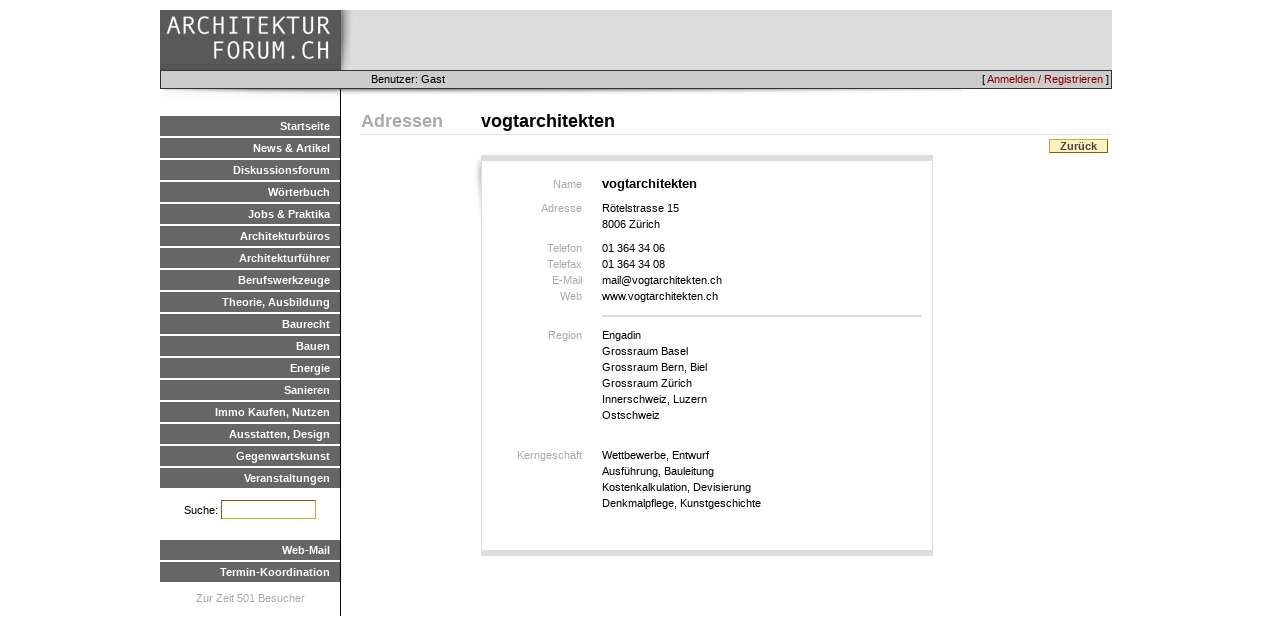

--- FILE ---
content_type: text/html; charset=UTF-8
request_url: https://architekturforum.ch/verzeichnis/details/23
body_size: 4737
content:
<HTML>
<HEAD>
  <TITLE>archforum.ch - architektur-forum.ch</TITLE>
  <link rel="stylesheet" type="text/css" href="/css/archforum/base.css" />
<link rel="stylesheet" type="text/css" href="/css/archforum/page.css" />

  <script src="/js/mootools.js"></script>
<script src="/js/base.js"></script>
<script src="/js/mootools-more.js"></script>

  <link rel="stylesheet" type="text/css" href="/css/archforum/menu.css" />
  <link rel="stylesheet" type="text/css" href="/css/archforum/responsive.css" />
<script type="text/javascript" language="javascript" src="/localjs/responsive.js"></script>
<script type="text/javascript" language="javascript" src="/js/hammer.js"></script>
<meta name="viewport" content="width=device-width, initial-scale=1.0">
<script>
if (location.protocol != 'https:')
{
 location.href = 'https:' + window.location.href.substring(window.location.protocol.length);
}
</script>

<!-- Global site tag (gtag.js) - Google Analytics -->
<script async src="https://www.googletagmanager.com/gtag/js?id=G-DVT2BH1MDF"></script>
<script>
  window.dataLayer = window.dataLayer || [];
  function gtag(){dataLayer.push(arguments);}
  gtag('js', new Date());

  gtag('config', 'G-DVT2BH1MDF');
</script>


</HEAD>
<BODY>

<DIV id="container">
   <DIV id="wrap">
      <DIV id="logobar">
         <DIV id=menuicon></div>
         <DIV id=logo><A href=/></A></DIV>
         <DIV id=advertising>
              <DIV class=topadempty>

</DIV>
              <DIV class=topadempty>

</DIV>
              <DIV class=topadempty>

</DIV> <!-- imm: replace mod1 with adserv -->
          </DIV>
      </DIV>
      <DIV id="topmenu">
           
           <DIV id="loginmenu">[ <A href=/de/user/login>Anmelden / Registrieren</A> ]</DIV>
           <DIV id="userinfo">Benutzer: Gast</DIV>
      </DIV>

      <DIV id="menubar">
         <UL class=level_1><LI class=inactive><A href=/de/>Startseite</A><LI class=inactive><A href=/de/news/show>News & Artikel</A><LI class=inactive><A href=/de/forum/>Diskussionsforum</A><LI class=inactive><A href=/de/dictionary.html>Wörterbuch</A><LI class=inactive><A href=/de/jobs.html>Jobs & Praktika</A><LI class=inactive><A href=/de/verzeichnis>Architekturbüros</A><LI class=inactive><A href=/de/links/show/29>Architekturführer</A><LI class=inactive><A href=/de/tools.html>Berufswerkzeuge</A><LI class=inactive><A href=/de/theorie.html>Theorie, Ausbildung</A><LI class=inactive><A href=/de/baurecht.html>Baurecht</A><LI class=inactive><A href=/de/bauenintro.html>Bauen</A><LI class=inactive><A href=/de/energieintro.html>Energie</A><LI class=inactive><A href=/de/sanierenintro.html>Sanieren</A><LI class=inactive><A href=/de/immointro.html>Immo Kaufen, Nutzen</A><LI class=inactive><A href=/de/designintro.html>Ausstatten, Design</A><LI class=inactive><A href=/de/kunstintro.html>Gegenwartskunst</A><LI class=inactive><A href=/de/veranstaltungen.html>Veranstaltungen</A></UL>

        <DIV class=pagesearch><FORM method=POST action=/search/>Suche: 
        <INPUT type=text name=query size=10></form></DIV>


         <UL class=level_1>
             <LI class=inactive><A href="javascript:popup('http://mail.arch-forum.ch/horde',800,600);">Web-Mail</A>
             <LI class=inactive><A href="javascript:popup('http://www.doodle.ch/index.php.de',600,600,'scrollbars=yes');
">Termin-Koordination</A>
         </UL>

      <DIV class=sitestatus>
          Zur Zeit 501 Besucher
      </DIV>

      </DIV>

     <DIV id="content">
       <DIV id="contentpadding">
       <H2><LABEL>Adressen</LABEL>vogtarchitekten</H2>
<DIV class=right><A href=/verzeichnis/show/V class=button>Zurück</A></DIV><DIV class=adressshadow><DIV class=adressdetails>
<LABEL>Name</LABEL><DIV class=field><H3>vogtarchitekten</H3></DIV>
<LABEL>Adresse</LABEL>
<DIV class=field>Rötelstrasse 15<BR>
8006 Zürich<BR>
</DIV>
<LABEL>Telefon</LABEL>
<DIV class=nospacefield>01 364 34 06</DIV>
<LABEL>Telefax</LABEL>
<DIV class=nospacefield>01 364 34 08</DIV>
<LABEL>E-Mail</LABEL>
<DIV class=nospacefield>mail@vogtarchitekten.ch</DIV>
<LABEL>Web</LABEL>
<DIV class=nospacefield>www.vogtarchitekten.ch</DIV>
<DIV class=HR></DIV>
<LABEL>Region</LABEL>
<DIV class=field>Engadin<BR>
Grossraum Basel<BR>
Grossraum Bern, Biel<BR>
Grossraum Zürich<BR>
Innerschweiz, Luzern<BR>
Ostschweiz<BR>
<BR></DIV>
<LABEL>Kerngeschäft</LABEL>
<DIV class=field>Wettbewerbe, Entwurf<BR>
Ausführung, Bauleitung<BR>
Kostenkalkulation, Devisierung<BR>
Denkmalpflege, Kunstgeschichte<BR>
<BR></DIV>
</DIV></DIV>

       
      </DIV>
     </DIV>

<DIV id="footer">
</DIV>


<!-- forge mod="content" cmd="show" arg="timer" / -->
</DIV>

</DIV>

</BODY>
</HTML>